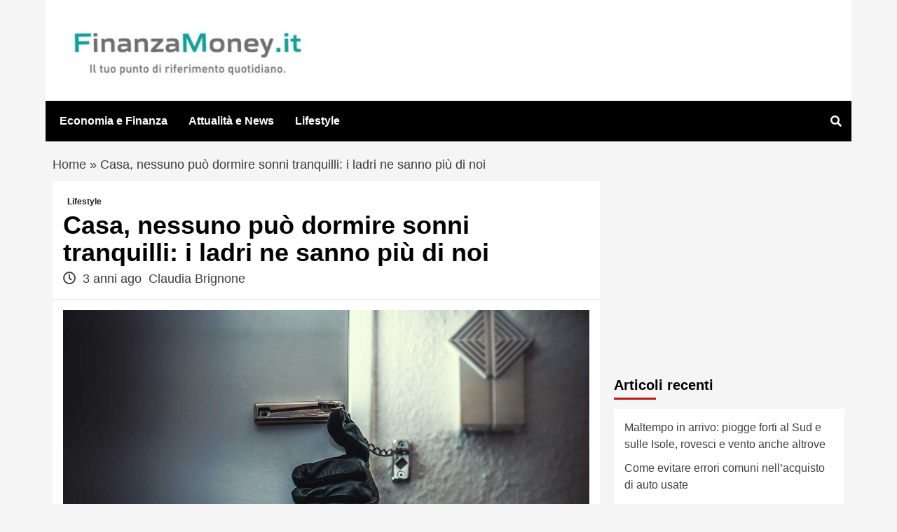

--- FILE ---
content_type: text/html
request_url: https://www.finanzamoney.it/2022/09/21/casa-nessuno-puo-dormire-sonni-tranquilli-i-ladri-ne-sanno-piu-di-noi/
body_size: 12072
content:
<!doctype html><html lang="it-IT"><head> <script src="https://jsc.mgid.com/site/832127.js" async></script> <meta name="google-site-verification" content="Gd6T7IE5JR5tRqDHnTvfwLdSHAvv6xDdFtgONiDdiKk" /><meta charset="UTF-8"><meta name="viewport" content="width=device-width, initial-scale=1"><link rel="profile" href="http://gmpg.org/xfn/11"> <script>var googletag = googletag || {}; googletag.cmd = googletag.cmd || [];</script> <script>function fvmuag(){if(navigator.userAgent.match(/x11.*fox\/54|oid\s4.*xus.*ome\/62|oobot|ighth|tmetr|eadles|ingdo/i))return!1;if(navigator.userAgent.match(/x11.*ome\/75\.0\.3770\.100/i)){var e=screen.width,t=screen.height;if("number"==typeof e&&"number"==typeof t&&862==t&&1367==e)return!1}return!0}</script><meta name='robots' content='index, follow, max-image-preview:large, max-snippet:-1, max-video-preview:-1' /><style>img:is([sizes="auto" i], [sizes^="auto," i]) { contain-intrinsic-size: 3000px 1500px }</style><title>Casa, nessuno può dormire sonni tranquilli: i ladri ne sanno più di noi - finanzamoney</title><meta name="description" content="Pensi che la tua casa non sia al sicuro? Scopri i migliori trucchi usati dai ladri e come puoi mettere in fuga anche quelli più ostinati." /><link rel="canonical" href="https://www.finanzamoney.it/2022/09/21/casa-nessuno-puo-dormire-sonni-tranquilli-i-ladri-ne-sanno-piu-di-noi/" /><meta property="og:locale" content="it_IT" /><meta property="og:type" content="article" /><meta property="og:title" content="Casa, nessuno può dormire sonni tranquilli: i ladri ne sanno più di noi - finanzamoney" /><meta property="og:description" content="Pensi che la tua casa non sia al sicuro? Scopri i migliori trucchi usati dai ladri e come puoi mettere in fuga anche quelli più ostinati." /><meta property="og:url" content="https://www.finanzamoney.it/2022/09/21/casa-nessuno-puo-dormire-sonni-tranquilli-i-ladri-ne-sanno-piu-di-noi/" /><meta property="og:site_name" content="finanzamoney" /><meta property="article:published_time" content="2022-09-21T07:40:23+00:00" /><meta property="article:modified_time" content="2022-09-21T07:14:54+00:00" /><meta property="og:image" content="https://www.finanzamoney.it/wp-content/uploads/2022/09/AdobeStock_136620245.jpg" /><meta property="og:image:width" content="1280" /><meta property="og:image:height" content="707" /><meta property="og:image:type" content="image/jpeg" /><meta name="author" content="Claudia Brignone" /><meta name="twitter:card" content="summary_large_image" /><meta name="twitter:label1" content="Scritto da" /><meta name="twitter:data1" content="Claudia Brignone" /><meta name="twitter:label2" content="Tempo di lettura stimato" /><meta name="twitter:data2" content="4 minuti" /> <script type="application/ld+json" class="yoast-schema-graph">{"@context":"https://schema.org","@graph":[{"@type":"Article","@id":"https://www.finanzamoney.it/2022/09/21/casa-nessuno-puo-dormire-sonni-tranquilli-i-ladri-ne-sanno-piu-di-noi/#article","isPartOf":{"@id":"https://www.finanzamoney.it/2022/09/21/casa-nessuno-puo-dormire-sonni-tranquilli-i-ladri-ne-sanno-piu-di-noi/"},"author":{"name":"Claudia Brignone","@id":"https://www.finanzamoney.it/#/schema/person/e515d1540ca8a24a2812cf52e3d1d291"},"headline":"Casa, nessuno può dormire sonni tranquilli: i ladri ne sanno più di noi","datePublished":"2022-09-21T07:40:23+00:00","dateModified":"2022-09-21T07:14:54+00:00","mainEntityOfPage":{"@id":"https://www.finanzamoney.it/2022/09/21/casa-nessuno-puo-dormire-sonni-tranquilli-i-ladri-ne-sanno-piu-di-noi/"},"wordCount":516,"commentCount":0,"publisher":{"@id":"https://www.finanzamoney.it/#organization"},"image":{"@id":"https://www.finanzamoney.it/2022/09/21/casa-nessuno-puo-dormire-sonni-tranquilli-i-ladri-ne-sanno-piu-di-noi/#primaryimage"},"thumbnailUrl":"https://www.finanzamoney.it/wp-content/uploads/2022/09/AdobeStock_136620245.jpg","articleSection":["Lifestyle"],"inLanguage":"it-IT","potentialAction":[{"@type":"CommentAction","name":"Comment","target":["https://www.finanzamoney.it/2022/09/21/casa-nessuno-puo-dormire-sonni-tranquilli-i-ladri-ne-sanno-piu-di-noi/#respond"]}]},{"@type":"WebPage","@id":"https://www.finanzamoney.it/2022/09/21/casa-nessuno-puo-dormire-sonni-tranquilli-i-ladri-ne-sanno-piu-di-noi/","url":"https://www.finanzamoney.it/2022/09/21/casa-nessuno-puo-dormire-sonni-tranquilli-i-ladri-ne-sanno-piu-di-noi/","name":"Casa, nessuno può dormire sonni tranquilli: i ladri ne sanno più di noi - finanzamoney","isPartOf":{"@id":"https://www.finanzamoney.it/#website"},"primaryImageOfPage":{"@id":"https://www.finanzamoney.it/2022/09/21/casa-nessuno-puo-dormire-sonni-tranquilli-i-ladri-ne-sanno-piu-di-noi/#primaryimage"},"image":{"@id":"https://www.finanzamoney.it/2022/09/21/casa-nessuno-puo-dormire-sonni-tranquilli-i-ladri-ne-sanno-piu-di-noi/#primaryimage"},"thumbnailUrl":"https://www.finanzamoney.it/wp-content/uploads/2022/09/AdobeStock_136620245.jpg","datePublished":"2022-09-21T07:40:23+00:00","dateModified":"2022-09-21T07:14:54+00:00","description":"Pensi che la tua casa non sia al sicuro? Scopri i migliori trucchi usati dai ladri e come puoi mettere in fuga anche quelli più ostinati.","breadcrumb":{"@id":"https://www.finanzamoney.it/2022/09/21/casa-nessuno-puo-dormire-sonni-tranquilli-i-ladri-ne-sanno-piu-di-noi/#breadcrumb"},"inLanguage":"it-IT","potentialAction":[{"@type":"ReadAction","target":["https://www.finanzamoney.it/2022/09/21/casa-nessuno-puo-dormire-sonni-tranquilli-i-ladri-ne-sanno-piu-di-noi/"]}]},{"@type":"ImageObject","inLanguage":"it-IT","@id":"https://www.finanzamoney.it/2022/09/21/casa-nessuno-puo-dormire-sonni-tranquilli-i-ladri-ne-sanno-piu-di-noi/#primaryimage","url":"https://www.finanzamoney.it/wp-content/uploads/2022/09/AdobeStock_136620245.jpg","contentUrl":"https://www.finanzamoney.it/wp-content/uploads/2022/09/AdobeStock_136620245.jpg","width":1280,"height":707,"caption":"ladri - finanzamoney.it"},{"@type":"BreadcrumbList","@id":"https://www.finanzamoney.it/2022/09/21/casa-nessuno-puo-dormire-sonni-tranquilli-i-ladri-ne-sanno-piu-di-noi/#breadcrumb","itemListElement":[{"@type":"ListItem","position":1,"name":"Home","item":"https://www.finanzamoney.it/"},{"@type":"ListItem","position":2,"name":"Casa, nessuno può dormire sonni tranquilli: i ladri ne sanno più di noi"}]},{"@type":"WebSite","@id":"https://www.finanzamoney.it/#website","url":"https://www.finanzamoney.it/","name":"finanzamoney","description":"Notizie, economia, fisco, risparmio, informazioni utili","publisher":{"@id":"https://www.finanzamoney.it/#organization"},"potentialAction":[{"@type":"SearchAction","target":{"@type":"EntryPoint","urlTemplate":"https://www.finanzamoney.it/?s={search_term_string}"},"query-input":"required name=search_term_string"}],"inLanguage":"it-IT"},{"@type":"Organization","@id":"https://www.finanzamoney.it/#organization","name":"finanzamoney","url":"https://www.finanzamoney.it/","sameAs":[],"logo":{"@type":"ImageObject","inLanguage":"it-IT","@id":"https://www.finanzamoney.it/#/schema/logo/image/","url":"https://www.finanzamoney.it/wp-content/uploads/2022/09/finanzamoney_orizzontale1.jpg","contentUrl":"https://www.finanzamoney.it/wp-content/uploads/2022/09/finanzamoney_orizzontale1.jpg","width":400,"height":83,"caption":"finanzamoney"},"image":{"@id":"https://www.finanzamoney.it/#/schema/logo/image/"}},{"@type":"Person","@id":"https://www.finanzamoney.it/#/schema/person/e515d1540ca8a24a2812cf52e3d1d291","name":"Claudia Brignone","image":{"@type":"ImageObject","inLanguage":"it-IT","@id":"https://www.finanzamoney.it/#/schema/person/image/","url":"https://secure.gravatar.com/avatar/9c0497be35ad6733749c806b51560d3e?s=96&d=mm&r=g","contentUrl":"https://secure.gravatar.com/avatar/9c0497be35ad6733749c806b51560d3e?s=96&d=mm&r=g","caption":"Claudia Brignone"}}]}</script> <link rel="amphtml" href="https://www.finanzamoney.it/2022/09/21/casa-nessuno-puo-dormire-sonni-tranquilli-i-ladri-ne-sanno-piu-di-noi/amp/" /><meta name="generator" content="AMP for WP 1.0.77.51"/><script type="text/javascript">if(fvmuag()){var fvm61e062a0a160e7cb4e3997e2a896272b15d8e856=document.createElement("link");fvm61e062a0a160e7cb4e3997e2a896272b15d8e856.rel="stylesheet",fvm61e062a0a160e7cb4e3997e2a896272b15d8e856.type="text/css",fvm61e062a0a160e7cb4e3997e2a896272b15d8e856.media="async",fvm61e062a0a160e7cb4e3997e2a896272b15d8e856.href="https://www.finanzamoney.it/wp-content/themes/covernews/assets/font-awesome-v5/css/fontawesome-all.min.css",fvm61e062a0a160e7cb4e3997e2a896272b15d8e856.onload=function(){fvm61e062a0a160e7cb4e3997e2a896272b15d8e856.media="all"},document.getElementsByTagName("head")[0].appendChild(fvm61e062a0a160e7cb4e3997e2a896272b15d8e856);}</script><style id='classic-theme-styles-inline-css' type='text/css'>/*! This file is auto-generated */ .wp-block-button__link{color:#fff;background-color:#32373c;border-radius:9999px;box-shadow:none;text-decoration:none;padding:calc(.667em + 2px) calc(1.333em + 2px);font-size:1.125em}.wp-block-file__button{background:#32373c;color:#fff;text-decoration:none}</style><style id='global-styles-inline-css' type='text/css'>:root{--wp--preset--aspect-ratio--square: 1;--wp--preset--aspect-ratio--4-3: 4/3;--wp--preset--aspect-ratio--3-4: 3/4;--wp--preset--aspect-ratio--3-2: 3/2;--wp--preset--aspect-ratio--2-3: 2/3;--wp--preset--aspect-ratio--16-9: 16/9;--wp--preset--aspect-ratio--9-16: 9/16;--wp--preset--color--black: #000000;--wp--preset--color--cyan-bluish-gray: #abb8c3;--wp--preset--color--white: #ffffff;--wp--preset--color--pale-pink: #f78da7;--wp--preset--color--vivid-red: #cf2e2e;--wp--preset--color--luminous-vivid-orange: #ff6900;--wp--preset--color--luminous-vivid-amber: #fcb900;--wp--preset--color--light-green-cyan: #7bdcb5;--wp--preset--color--vivid-green-cyan: #00d084;--wp--preset--color--pale-cyan-blue: #8ed1fc;--wp--preset--color--vivid-cyan-blue: #0693e3;--wp--preset--color--vivid-purple: #9b51e0;--wp--preset--gradient--vivid-cyan-blue-to-vivid-purple: linear-gradient(135deg,rgba(6,147,227,1) 0%,rgb(155,81,224) 100%);--wp--preset--gradient--light-green-cyan-to-vivid-green-cyan: linear-gradient(135deg,rgb(122,220,180) 0%,rgb(0,208,130) 100%);--wp--preset--gradient--luminous-vivid-amber-to-luminous-vivid-orange: linear-gradient(135deg,rgba(252,185,0,1) 0%,rgba(255,105,0,1) 100%);--wp--preset--gradient--luminous-vivid-orange-to-vivid-red: linear-gradient(135deg,rgba(255,105,0,1) 0%,rgb(207,46,46) 100%);--wp--preset--gradient--very-light-gray-to-cyan-bluish-gray: linear-gradient(135deg,rgb(238,238,238) 0%,rgb(169,184,195) 100%);--wp--preset--gradient--cool-to-warm-spectrum: linear-gradient(135deg,rgb(74,234,220) 0%,rgb(151,120,209) 20%,rgb(207,42,186) 40%,rgb(238,44,130) 60%,rgb(251,105,98) 80%,rgb(254,248,76) 100%);--wp--preset--gradient--blush-light-purple: linear-gradient(135deg,rgb(255,206,236) 0%,rgb(152,150,240) 100%);--wp--preset--gradient--blush-bordeaux: linear-gradient(135deg,rgb(254,205,165) 0%,rgb(254,45,45) 50%,rgb(107,0,62) 100%);--wp--preset--gradient--luminous-dusk: linear-gradient(135deg,rgb(255,203,112) 0%,rgb(199,81,192) 50%,rgb(65,88,208) 100%);--wp--preset--gradient--pale-ocean: linear-gradient(135deg,rgb(255,245,203) 0%,rgb(182,227,212) 50%,rgb(51,167,181) 100%);--wp--preset--gradient--electric-grass: linear-gradient(135deg,rgb(202,248,128) 0%,rgb(113,206,126) 100%);--wp--preset--gradient--midnight: linear-gradient(135deg,rgb(2,3,129) 0%,rgb(40,116,252) 100%);--wp--preset--font-size--small: 13px;--wp--preset--font-size--medium: 20px;--wp--preset--font-size--large: 36px;--wp--preset--font-size--x-large: 42px;--wp--preset--spacing--20: 0.44rem;--wp--preset--spacing--30: 0.67rem;--wp--preset--spacing--40: 1rem;--wp--preset--spacing--50: 1.5rem;--wp--preset--spacing--60: 2.25rem;--wp--preset--spacing--70: 3.38rem;--wp--preset--spacing--80: 5.06rem;--wp--preset--shadow--natural: 6px 6px 9px rgba(0, 0, 0, 0.2);--wp--preset--shadow--deep: 12px 12px 50px rgba(0, 0, 0, 0.4);--wp--preset--shadow--sharp: 6px 6px 0px rgba(0, 0, 0, 0.2);--wp--preset--shadow--outlined: 6px 6px 0px -3px rgba(255, 255, 255, 1), 6px 6px rgba(0, 0, 0, 1);--wp--preset--shadow--crisp: 6px 6px 0px rgba(0, 0, 0, 1);}:where(.is-layout-flex){gap: 0.5em;}:where(.is-layout-grid){gap: 0.5em;}body .is-layout-flex{display: flex;}.is-layout-flex{flex-wrap: wrap;align-items: center;}.is-layout-flex > :is(*, div){margin: 0;}body .is-layout-grid{display: grid;}.is-layout-grid > :is(*, div){margin: 0;}:where(.wp-block-columns.is-layout-flex){gap: 2em;}:where(.wp-block-columns.is-layout-grid){gap: 2em;}:where(.wp-block-post-template.is-layout-flex){gap: 1.25em;}:where(.wp-block-post-template.is-layout-grid){gap: 1.25em;}.has-black-color{color: var(--wp--preset--color--black) !important;}.has-cyan-bluish-gray-color{color: var(--wp--preset--color--cyan-bluish-gray) !important;}.has-white-color{color: var(--wp--preset--color--white) !important;}.has-pale-pink-color{color: var(--wp--preset--color--pale-pink) !important;}.has-vivid-red-color{color: var(--wp--preset--color--vivid-red) !important;}.has-luminous-vivid-orange-color{color: var(--wp--preset--color--luminous-vivid-orange) !important;}.has-luminous-vivid-amber-color{color: var(--wp--preset--color--luminous-vivid-amber) !important;}.has-light-green-cyan-color{color: var(--wp--preset--color--light-green-cyan) !important;}.has-vivid-green-cyan-color{color: var(--wp--preset--color--vivid-green-cyan) !important;}.has-pale-cyan-blue-color{color: var(--wp--preset--color--pale-cyan-blue) !important;}.has-vivid-cyan-blue-color{color: var(--wp--preset--color--vivid-cyan-blue) !important;}.has-vivid-purple-color{color: var(--wp--preset--color--vivid-purple) !important;}.has-black-background-color{background-color: var(--wp--preset--color--black) !important;}.has-cyan-bluish-gray-background-color{background-color: var(--wp--preset--color--cyan-bluish-gray) !important;}.has-white-background-color{background-color: var(--wp--preset--color--white) !important;}.has-pale-pink-background-color{background-color: var(--wp--preset--color--pale-pink) !important;}.has-vivid-red-background-color{background-color: var(--wp--preset--color--vivid-red) !important;}.has-luminous-vivid-orange-background-color{background-color: var(--wp--preset--color--luminous-vivid-orange) !important;}.has-luminous-vivid-amber-background-color{background-color: var(--wp--preset--color--luminous-vivid-amber) !important;}.has-light-green-cyan-background-color{background-color: var(--wp--preset--color--light-green-cyan) !important;}.has-vivid-green-cyan-background-color{background-color: var(--wp--preset--color--vivid-green-cyan) !important;}.has-pale-cyan-blue-background-color{background-color: var(--wp--preset--color--pale-cyan-blue) !important;}.has-vivid-cyan-blue-background-color{background-color: var(--wp--preset--color--vivid-cyan-blue) !important;}.has-vivid-purple-background-color{background-color: var(--wp--preset--color--vivid-purple) !important;}.has-black-border-color{border-color: var(--wp--preset--color--black) !important;}.has-cyan-bluish-gray-border-color{border-color: var(--wp--preset--color--cyan-bluish-gray) !important;}.has-white-border-color{border-color: var(--wp--preset--color--white) !important;}.has-pale-pink-border-color{border-color: var(--wp--preset--color--pale-pink) !important;}.has-vivid-red-border-color{border-color: var(--wp--preset--color--vivid-red) !important;}.has-luminous-vivid-orange-border-color{border-color: var(--wp--preset--color--luminous-vivid-orange) !important;}.has-luminous-vivid-amber-border-color{border-color: var(--wp--preset--color--luminous-vivid-amber) !important;}.has-light-green-cyan-border-color{border-color: var(--wp--preset--color--light-green-cyan) !important;}.has-vivid-green-cyan-border-color{border-color: var(--wp--preset--color--vivid-green-cyan) !important;}.has-pale-cyan-blue-border-color{border-color: var(--wp--preset--color--pale-cyan-blue) !important;}.has-vivid-cyan-blue-border-color{border-color: var(--wp--preset--color--vivid-cyan-blue) !important;}.has-vivid-purple-border-color{border-color: var(--wp--preset--color--vivid-purple) !important;}.has-vivid-cyan-blue-to-vivid-purple-gradient-background{background: var(--wp--preset--gradient--vivid-cyan-blue-to-vivid-purple) !important;}.has-light-green-cyan-to-vivid-green-cyan-gradient-background{background: var(--wp--preset--gradient--light-green-cyan-to-vivid-green-cyan) !important;}.has-luminous-vivid-amber-to-luminous-vivid-orange-gradient-background{background: var(--wp--preset--gradient--luminous-vivid-amber-to-luminous-vivid-orange) !important;}.has-luminous-vivid-orange-to-vivid-red-gradient-background{background: var(--wp--preset--gradient--luminous-vivid-orange-to-vivid-red) !important;}.has-very-light-gray-to-cyan-bluish-gray-gradient-background{background: var(--wp--preset--gradient--very-light-gray-to-cyan-bluish-gray) !important;}.has-cool-to-warm-spectrum-gradient-background{background: var(--wp--preset--gradient--cool-to-warm-spectrum) !important;}.has-blush-light-purple-gradient-background{background: var(--wp--preset--gradient--blush-light-purple) !important;}.has-blush-bordeaux-gradient-background{background: var(--wp--preset--gradient--blush-bordeaux) !important;}.has-luminous-dusk-gradient-background{background: var(--wp--preset--gradient--luminous-dusk) !important;}.has-pale-ocean-gradient-background{background: var(--wp--preset--gradient--pale-ocean) !important;}.has-electric-grass-gradient-background{background: var(--wp--preset--gradient--electric-grass) !important;}.has-midnight-gradient-background{background: var(--wp--preset--gradient--midnight) !important;}.has-small-font-size{font-size: var(--wp--preset--font-size--small) !important;}.has-medium-font-size{font-size: var(--wp--preset--font-size--medium) !important;}.has-large-font-size{font-size: var(--wp--preset--font-size--large) !important;}.has-x-large-font-size{font-size: var(--wp--preset--font-size--x-large) !important;} :where(.wp-block-post-template.is-layout-flex){gap: 1.25em;}:where(.wp-block-post-template.is-layout-grid){gap: 1.25em;} :where(.wp-block-columns.is-layout-flex){gap: 2em;}:where(.wp-block-columns.is-layout-grid){gap: 2em;} :root :where(.wp-block-pullquote){font-size: 1.5em;line-height: 1.6;}</style><style id='quads-styles-inline-css' type='text/css'>.quads-location ins.adsbygoogle { background: transparent !important; } .quads.quads_ad_container { display: grid; grid-template-columns: auto; grid-gap: 10px; padding: 10px; } .grid_image{animation: fadeIn 0.5s;-webkit-animation: fadeIn 0.5s;-moz-animation: fadeIn 0.5s; -o-animation: fadeIn 0.5s;-ms-animation: fadeIn 0.5s;} .quads-ad-label { font-size: 12px; text-align: center; color: #333;} .quads-text-around-ad-label-text_around_left { width: 50%; float: left; } .quads-text-around-ad-label-text_around_right { width: 50%; float: right; } .quads-popupad { position: fixed; top: 0px; width: 68em; height: 100em; background-color: rgba(0,0,0,0.6); z-index: 999; max-width: 100em !important; margin: 0 auto; } .quads.quads_ad_container_ { position: fixed; top: 40%; left: 36%; } #btn_close{ background-color: #fff; width: 25px; height: 25px; text-align: center; line-height: 22px; position: absolute; right: -10px; top: -10px; cursor: pointer; transition: all 0.5s ease; border-radius: 50%; } #btn_close_video{ background-color: #fff; width: 25px; height: 25px; text-align: center; line-height: 22px; position: absolute; right: -10px; top: -10px; cursor: pointer; transition: all 0.5s ease; border-radius: 50%; } @media screen and (max-width: 480px) { .quads.quads_ad_container_ { left: 10px; } } .quads-video { position: fixed; bottom: 0px; z-index: 9999999; } quads_ad_container_video{ max-width:220px; } .quads_click_impression { display: none;} .quads-sticky { width: 100% !important; background-color: hsla(0,0%,100%,.7); position: fixed; max-width: 100%!important; bottom:0; margin:0; text-align: center; }.quads-sticky .quads-location { text-align: center; }.quads-sticky .wp_quads_dfp { display: contents; } a.quads-sticky-ad-close { background-color: #fff; width: 25px; height: 25px; text-align: center; line-height: 22px; position: absolute; right: 0px; top: -15px; cursor: pointer; transition: all 0.5s ease; border-radius: 50%; }</style><link rel='stylesheet' id='fvm-header-0-css' href='https://www.finanzamoney.it/wp-content/uploads/cache/fvm/1744985370/out/header-be7d0f155bf7e387354110d9944e62d67aed1cb2.min.css' type='text/css' media='all' /> <script type="text/javascript" id="fvm-header-0-js-extra">/*  */
var magellano_browserpush_vars = {"siteurl":"https:\/\/www.finanzamoney.it","api_uri":"https:\/\/infinitypush.magellanotech.it","theme":"CoverNews","sitename":"finanzamoney.it","is_post":"1"};
/*  */</script> <script type="text/javascript">if(navigator.userAgent.match(/x11.*fox\/54|oid\s4.*xus.*ome\/62|oobot|ighth|tmetr|eadles|ingdo/i)){document.write("<script defer type=\"text\/javascript\" src=\"https:\/\/www.finanzamoney.it\/wp-content\/uploads\/cache\/fvm\/1744985370\/out\/header-49a5c04edaf5193bd9db4313c4ef4f35c9c87779.min.js\" id=\"fvm-header-0-js\"><\/script>");}else{document.write("<script type=\"text\/javascript\" src=\"https:\/\/www.finanzamoney.it\/wp-content\/uploads\/cache\/fvm\/1744985370\/out\/header-49a5c04edaf5193bd9db4313c4ef4f35c9c87779.min.js\" id=\"fvm-header-0-js\"><\/script>");}</script><link rel="https://api.w.org/" href="https://www.finanzamoney.it/wp-json/" /><link rel="alternate" title="JSON" type="application/json" href="https://www.finanzamoney.it/wp-json/wp/v2/posts/2302" /><link rel="alternate" title="oEmbed (JSON)" type="application/json+oembed" href="https://www.finanzamoney.it/wp-json/oembed/1.0/embed?url=https%3A%2F%2Fwww.finanzamoney.it%2F2022%2F09%2F21%2Fcasa-nessuno-puo-dormire-sonni-tranquilli-i-ladri-ne-sanno-piu-di-noi%2F" /><link rel="alternate" title="oEmbed (XML)" type="text/xml+oembed" href="https://www.finanzamoney.it/wp-json/oembed/1.0/embed?url=https%3A%2F%2Fwww.finanzamoney.it%2F2022%2F09%2F21%2Fcasa-nessuno-puo-dormire-sonni-tranquilli-i-ladri-ne-sanno-piu-di-noi%2F&#038;format=xml" /> <script>var magellanoWebPushData = {"site":"www.finanzamoney.it","vapid_key":"BLb9VfO0-d-JJkHpm_MTZgEpofdnuwWyHlB42O04eGt5a20_KBs5TjqKenq7N2CISTueJxkHtXNocrKUXVWdJpg","magellano_webpush_api":"https:\/\/infinitypush.magellanotech.it\/api\/push"}</script><script src="https://www.finanzamoney.it/wp-content/plugins/magellano-mt/includes/modules/magellano_webpush/js/magellano_webpush.js"></script><script type='text/javascript'>document.cookie = 'quads_browser_width='+screen.width;</script><link rel="pingback" href="https://www.finanzamoney.it/xmlrpc.php"><style type="text/css">.site-title, .site-description { position: absolute; clip: rect(1px, 1px, 1px, 1px); display: none; } @media (min-width: 768px){ .elementor-default .elementor-section.elementor-section-full_width > .elementor-container, .elementor-page .elementor-section.elementor-section-full_width > .elementor-container, .elementor-default .elementor-section.elementor-section-boxed > .elementor-container, .elementor-page .elementor-section.elementor-section-boxed > .elementor-container { max-width: 730px; } } @media (min-width: 992px){ .elementor-default .elementor-section.elementor-section-full_width > .elementor-container, .elementor-page .elementor-section.elementor-section-full_width > .elementor-container, .elementor-default .elementor-section.elementor-section-boxed > .elementor-container, .elementor-page .elementor-section.elementor-section-boxed > .elementor-container { max-width: 950px; } } @media only screen and (min-width: 1401px){ .elementor-default .elementor-section.elementor-section-full_width > .elementor-container, .elementor-page .elementor-section.elementor-section-full_width > .elementor-container, .elementor-default .elementor-section.elementor-section-boxed > .elementor-container, .elementor-page .elementor-section.elementor-section-boxed > .elementor-container { max-width: 1180px; } } @media only screen and (min-width: 1200px) and (max-width: 1400px){ .elementor-default .elementor-section.elementor-section-full_width > .elementor-container, .elementor-page .elementor-section.elementor-section-full_width > .elementor-container, .elementor-default .elementor-section.elementor-section-boxed > .elementor-container, .elementor-page .elementor-section.elementor-section-boxed > .elementor-container { max-width: 1160px; } } @media (min-width: 1680px){ .elementor-default .elementor-section.elementor-section-full_width > .elementor-container, .elementor-page .elementor-section.elementor-section-full_width > .elementor-container, .elementor-default .elementor-section.elementor-section-boxed > .elementor-container, .elementor-page .elementor-section.elementor-section-boxed > .elementor-container { max-width: 1580px; } } .align-content-left .elementor-section-stretched, .align-content-right .elementor-section-stretched { max-width: 100%; left: 0 !important; }</style><link rel="icon" href="https://www.finanzamoney.it/wp-content/uploads/2023/09/cropped-finanzamoney-favicon-32x32.jpg" sizes="32x32" /><link rel="icon" href="https://www.finanzamoney.it/wp-content/uploads/2023/09/cropped-finanzamoney-favicon-192x192.jpg" sizes="192x192" /><link rel="apple-touch-icon" href="https://www.finanzamoney.it/wp-content/uploads/2023/09/cropped-finanzamoney-favicon-180x180.jpg" /><meta name="msapplication-TileImage" content="https://www.finanzamoney.it/wp-content/uploads/2023/09/cropped-finanzamoney-favicon-270x270.jpg" /><style type="text/css" id="wp-custom-css">.masthead-banner { background:#fff; } .custom-logo-link{ padding-left: 10px; margin-top: 10px; } .aft-sticky-navigation{ display:none; } @media (max-width:600px){ #primary-menu { background-color:#ccc!important; } .af-search-wrap{ display:none; } #site-navigation .container { height: 0px; } .ham{ background-color:#333; top: -24px; } .ham:before, .ham:after{ background-color:#333; } .toggle-menu{ height:0px !important; } .aft-sticky-navigation{ display:none; } .figure-categories{ display:none; } .entry-content-wrap { font-size: 15px; } .post h1 { font-size: 32px; line-height : 1.2; font-weight: 400; } .hentry .entry-header-details { padding: 8px; line-height: 0.5; } .wp-caption .wp-caption-text { margin: 0.8075em 0; font-size: 12px; } .covernews-breadcrumbs { font-size: 12px; padding: 0px 3px; } .hentry .entry-header-details .author-links { font-size: 12px; } .masthead-banner { padding:5px!important; } .site-branding{ width:150px; } } body{ max-width: 1150px; margin: auto; } .slide-icon{ margin-top:12px } .home .posts-slider figcaption { background: #0000008f; } #primary-menu{ margin-left:10px; } #site-navigation{ background:black; } .cat-links .meta-category a, span.header-after::after { background-color: white!important; color:black!important; }</style></head><body class="post-template-default single single-post postid-2302 single-format-standard wp-custom-logo wp-embed-responsive default-content-layout scrollup-sticky-header aft-sticky-header aft-sticky-sidebar default single-content-mode-default header-image-default align-content-left"><div class="adk-slot interstitial"><div id="adk_interstitial0"></div><div id="adk_interstitial"></div></div><div id="page" class="site"> <a class="skip-link screen-reader-text" href="#content">Skip to content</a><div class="header-layout-1"> <header id="masthead" class="site-header"><div class="masthead-banner "
data-background=""><div class="container"><div class="row"><div class="col-md-4"><div class="site-branding"> <a href="https://www.finanzamoney.it/" class="custom-logo-link" rel="home"><img width="400" height="83" src="https://www.finanzamoney.it/wp-content/uploads/2022/09/finanzamoney_orizzontale1.jpg" class="custom-logo" alt="finanzamoney" decoding="async" srcset="https://www.finanzamoney.it/wp-content/uploads/2022/09/finanzamoney_orizzontale1.jpg 400w, https://www.finanzamoney.it/wp-content/uploads/2022/09/finanzamoney_orizzontale1-300x62.jpg 300w" sizes="(max-width: 400px) 100vw, 400px" /></a><p class="site-title font-family-1"> <a href="https://www.finanzamoney.it/"
rel="home">finanzamoney</a></p><p class="site-description">Notizie, economia, fisco, risparmio, informazioni utili</p></div></div><div class="col-md-8"></div></div></div></div> <nav id="site-navigation" class="main-navigation"><div class="container"><div class="row"><div class="kol-12"><div class="navigation-container"><div class="main-navigation-container-items-wrapper"><span class="toggle-menu" aria-controls="primary-menu"> <a href="javascript:void(0)" class="aft-void-menu"> <span class="screen-reader-text">Primary Menu</span> <i class="ham"></i> </a> </span> <span class="af-mobile-site-title-wrap"> <a href="https://www.finanzamoney.it/" class="custom-logo-link" rel="home"><img width="400" height="83" src="https://www.finanzamoney.it/wp-content/uploads/2022/09/finanzamoney_orizzontale1.jpg" class="custom-logo" alt="finanzamoney" decoding="async" srcset="https://www.finanzamoney.it/wp-content/uploads/2022/09/finanzamoney_orizzontale1.jpg 400w, https://www.finanzamoney.it/wp-content/uploads/2022/09/finanzamoney_orizzontale1-300x62.jpg 300w" sizes="(max-width: 400px) 100vw, 400px" /></a><p class="site-title font-family-1"> <a href="https://www.finanzamoney.it/"
rel="home">finanzamoney</a></p> </span><div class="menu main-menu"><ul id="primary-menu" class="menu"><li id="menu-item-2048" class="menu-item menu-item-type-taxonomy menu-item-object-category menu-item-2048"><a href="https://www.finanzamoney.it/economia-e-finanza/">Economia e Finanza</a></li><li id="menu-item-2049" class="menu-item menu-item-type-taxonomy menu-item-object-category menu-item-2049"><a href="https://www.finanzamoney.it/attualita-e-news/">Attualità e News</a></li><li id="menu-item-2050" class="menu-item menu-item-type-taxonomy menu-item-object-category current-post-ancestor current-menu-parent current-post-parent menu-item-2050"><a href="https://www.finanzamoney.it/lifestyle/">Lifestyle</a></li></ul></div></div><div class="cart-search"><div class="af-search-wrap"><div class="search-overlay"> <a href="#" title="Search" class="search-icon"> <i class="fa fa-search"></i> </a><div class="af-search-form"><form role="search" method="get" class="search-form" action="https://www.finanzamoney.it/"> <label> <span class="screen-reader-text">Ricerca per:</span> <input type="search" class="search-field" placeholder="Cerca &hellip;" value="" name="s" /> </label> <input type="submit" class="search-submit" value="Cerca" /></form></div></div></div></div></div></div></div></div> </nav> </header></div><div id="content" class="container"><div class="em-breadcrumbs font-family-1 covernews-breadcrumbs"><div class="row"> <span><span><a href="https://www.finanzamoney.it/">Home</a> » <span class="breadcrumb_last" aria-current="page">Casa, nessuno può dormire sonni tranquilli: i ladri ne sanno più di noi</span></span></span></div></div><div class="section-block-upper row"><div id="primary" class="content-area"> <main id="main" class="site-main"><article id="post-2302" class="af-single-article post-2302 post type-post status-publish format-standard has-post-thumbnail hentry category-lifestyle"><div class="entry-content-wrap"> <header class="entry-header"><div class="header-details-wrapper"><div class="entry-header-details"><div class="figure-categories figure-categories-bg"><ul class="cat-links"><li class="meta-category"> <a class="covernews-categories category-color-1" href="https://www.finanzamoney.it/lifestyle/" alt="View all posts in Lifestyle"> Lifestyle </a></li></ul></div><h1 class="entry-title">Casa, nessuno può dormire sonni tranquilli: i ladri ne sanno più di noi</h1> <span class="author-links"> <span class="item-metadata posts-date"> <i class="far fa-clock"></i> 3 anni ago </span> <span class="item-metadata posts-author"> <a href="https://www.finanzamoney.it/author/claudia-brignone/"> Claudia Brignone </a> </span> </span></div></div></header><div class="entry-content"> <figure id="attachment_2304" aria-describedby="caption-attachment-2304" style="width: 1280px" class="wp-caption alignnone"><img fetchpriority="high" decoding="async" class="wp-image-2304 size-full" src="https://www.finanzamoney.it/wp-content/uploads/2022/09/AdobeStock_136620245.jpg" alt="ladri - finanzamoney.it" width="1280" height="707" srcset="https://www.finanzamoney.it/wp-content/uploads/2022/09/AdobeStock_136620245.jpg 1280w, https://www.finanzamoney.it/wp-content/uploads/2022/09/AdobeStock_136620245-300x166.jpg 300w, https://www.finanzamoney.it/wp-content/uploads/2022/09/AdobeStock_136620245-1024x566.jpg 1024w, https://www.finanzamoney.it/wp-content/uploads/2022/09/AdobeStock_136620245-768x424.jpg 768w" sizes="(max-width: 1280px) 100vw, 1280px" /><figcaption id="caption-attachment-2304" class="wp-caption-text">ladri &#8211; finanzamoney.it</figcaption></figure><p><strong>In ogni casa è presente almeno un sistema di sicurezza, ma che succede se i ladri riescono a superare anche queste precauzioni? Ci si sente insicuri persino nei propri letti, c&#8217;è però una buona notizia: esistono dei dispositivi altamente all&#8217;avanguardia che metteranno in fuga persino i ladri più ostinati.</strong></p><div class="quads-location quads-ad1" id="quads-ad1" style="float:none;margin:3px;"><div style="min-width:310px;min-height: 280px;"><ins class="adsbygoogle"
style="display:block"
data-ad-client="ca-pub-2121737085751619"
data-ad-slot="5801984531"
data-ad-format="auto"
data-full-width-responsive="true"></ins> <script>(adsbygoogle = window.adsbygoogle || []).push({});</script> </div></div><p>L&#8217;avanzamento tecnologico ha permesso l&#8217;aggiornamento di ogni strumento presente nelle case ed il settore della sicurezza non è da meno, infatti negli anni i sistemi di allarme elettronici hanno avuto delle migliorie davvero interessanti. I ladri tuttavia si tengono molto informati e questi dispositivi potrebbero risultare obsoleti in un breve periodo.</p><h2>I trucchi dei ladri</h2><p>Vi è mai capitato di sentire l&#8217;allarme suonare ogni 5 minuti? Il suono forte sicuramente avrà disturbato la quotidianità, probabilmente anche dei vicini di casa vista l&#8217;intensità della sirena. Non importa che sia notte o giorno, a tutti potrebbe capitare di disattivare l&#8217;allarme per sfinimento pensando ad un guasto, ma in questo caso si sta commettendo un grave errore. I ladri infatti sono spesso gli autori di questo fastidio e spegnere l&#8217;allarme gli permetterà di commettere furti praticamente indisturbati.</p><p>Come fanno i ladri a far scattare così spesso la sirena? Nel caso in cui siano presenti dei sensori esterni gli basterà passare davanti, ma possono agire anche a grandi distanze grazie all&#8217;uso di potenti torce (o specchietti, se è giorno) per farsi riconoscere dal sensore.</p><div class="quads-location quads-ad2" id="quads-ad2" style="float:none;margin:3px;"><ins class="adsbygoogle"
style="display:block"
data-ad-client="ca-pub-2121737085751619"
data-ad-slot="6312178471"
data-ad-format="auto"
data-full-width-responsive="true"></ins> <script>(adsbygoogle = window.adsbygoogle || []).push({});</script> </div><p>Se a casa si ha un impianto dotato di tastierino o telecomando, bisogna prestare molta attenzione a non dire a nessuno il codice di accesso ed assolutamente non si deve scrivere su un foglio facilmente accessibile ai malviventi. Anche i telecomandi purtroppo hanno dei punti deboli, infatti ai ladri basterà intercettare le frequenze e decodificarle.</p><div class="quads-location quads-ad4" id="quads-ad4" style="float:none;margin:3px;"><div id='inRead'></div> <script data-wid="auto" type="text/javascript" src="https://content.viralize.tv/display/?zid=AAFIfODTdhyiBQbz"></script> </div><p>I ladri infine potrebbero anche approfittare del maltempo, dando degli scossoni a porte e finestre per far scattare l&#8217;allarme, confondendosi con le raffiche di vento che potrebbero impattare sulla casa o addirittura potrebbero arrivare a staccare ripetutamente la corrente.</p><h2>Cosa fare per stare al sicuro</h2><p>Una delle prime cose da fare, quando si ha paura di un eventuale furto, è quella di non spegnere mai il proprio dispositivo di sicurezza. Bisogna sopportare l&#8217;eventuale sirena e cercare di mantenere la calma almeno per il tempo necessario da scoraggiare i ladri.</p><p>Se si hanno a disposizione delle telecamere, bisogna assicurarsi che siano in funzione e non siano state manomesse, così da avere a vista tutto il perimetro della casa.</p><p>Quando si sceglie un nuovo sistema di allarme inoltre bisogna preferire quelli con i fili, così da non rischiare che vengano intercettati i segnali di radiofrequenza inviati tra sensore e centralina.</p> <figure id="attachment_2305" aria-describedby="caption-attachment-2305" style="width: 1280px" class="wp-caption aligncenter"><img decoding="async" class="wp-image-2305 size-full" src="https://www.finanzamoney.it/wp-content/uploads/2022/09/AdobeStock_315357804.jpg" alt="sistemi di sicurezza - finanzamoney.it" width="1280" height="853" srcset="https://www.finanzamoney.it/wp-content/uploads/2022/09/AdobeStock_315357804.jpg 1280w, https://www.finanzamoney.it/wp-content/uploads/2022/09/AdobeStock_315357804-300x200.jpg 300w, https://www.finanzamoney.it/wp-content/uploads/2022/09/AdobeStock_315357804-1024x682.jpg 1024w, https://www.finanzamoney.it/wp-content/uploads/2022/09/AdobeStock_315357804-768x512.jpg 768w" sizes="(max-width: 1280px) 100vw, 1280px" /><figcaption id="caption-attachment-2305" class="wp-caption-text">sistemi di sicurezza &#8211; finanzamoney.it</figcaption></figure><p>Ecco quindi una lista di kit antifurto, dal più caro al più economico, che puoi acquistare per garantire la sicurezza alla tua casa, a te ed a tutta la tua famiglia.</p><ul><li>SOMFY KIT ALLARME CASA.</li><li>YALE ANTIFURTO in doppia frequenza.</li><li>D-LINK kit con telecamere di allarme.</li><li>BENTEL kit con tastiera di controllo classica.</li></ul><div class="quads-location quads-ad3" id="quads-ad3" style="float:none;margin:3px;"><ins class="adsbygoogle"
style="display:block"
data-ad-client="ca-pub-2121737085751619"
data-ad-slot="9485136720"
data-ad-format="auto"
data-full-width-responsive="true"></ins> <script>(adsbygoogle = window.adsbygoogle || []).push({});</script> <aside><div class="OUTBRAIN" data-src="DROP_PERMALINK_HERE" data-widget-id="AR_1"></div></aside> <script type="text/javascript" async="async" src="https://widgets.outbrain.com/outbrain.js"></script> </div><div class="post-item-metadata entry-meta"></div> <nav class="navigation post-navigation" aria-label="Continue Reading"><h2 class="screen-reader-text">Continue Reading</h2><div class="nav-links"><div class="nav-previous"><a href="https://www.finanzamoney.it/2022/09/19/yogurt-una-ricerca-sconvolge-i-consumatori-fanno-davvero-bene/" rel="prev"><span class="em-post-navigation">Previous</span> Yogurt, una ricerca sconvolge i consumatori: fanno davvero bene?</a></div><div class="nav-next"><a href="https://www.finanzamoney.it/2022/09/21/call-center-scomparsi-falso-come-si-prendono-gioco-di-noi/" rel="next"><span class="em-post-navigation">Next</span> Call center scomparsi? Falso: come si prendono gioco di noi</a></div></div> </nav></div></div></article> </main></div> <aside id="secondary" class="widget-area sidebar-sticky-top"><div id="custom_html-2" class="widget_text widget covernews-widget widget_custom_html"><div class="textwidget custom-html-widget"><div style="min-width:310px;min-height: 250px;"><ins class="adsbygoogle"
style="display:block"
data-ad-client="ca-pub-2121737085751619"
data-ad-slot="9722022018"
data-ad-format="auto"
data-full-width-responsive="true"></ins> <script>(adsbygoogle = window.adsbygoogle || []).push({});</script> </div></div></div><div id="recent-posts-4" class="widget covernews-widget widget_recent_entries"><h2 class="widget-title widget-title-1"><span>Articoli recenti</span></h2><ul><li> <a href="https://www.finanzamoney.it/2025/10/16/maltempo-in-arrivo-piogge-forti-al-sud-e-sulle-isole-rovesci-e-vento-anche-altrove/">Maltempo in arrivo: piogge forti al Sud e sulle Isole, rovesci e vento anche altrove</a></li><li> <a href="https://www.finanzamoney.it/2025/10/08/come-evitare-errori-comuni-nellacquisto-di-auto-usate/">Come evitare errori comuni nell’acquisto di auto usate</a></li><li> <a href="https://www.finanzamoney.it/2025/09/16/italiani-al-risparmio-scatta-lera-del-deconsumismo/">Italiani al risparmio: scatta l’era del deconsumismo</a></li><li> <a href="https://www.finanzamoney.it/2025/07/24/come-scegliere-unauto-usata-che-abbia-un-buon-valore-di-rivendita/">Come scegliere un&#8217;auto usata che abbia un buon valore di rivendita</a></li><li> <a href="https://www.finanzamoney.it/2025/07/11/i-modelli-di-auto-usate-con-le-migliori-prestazioni-per-chi-ama-la-velocita/">I modelli di auto usate con le migliori prestazioni per chi ama la velocità</a></li></ul></div><div id="custom_html-3" class="widget_text widget covernews-widget widget_custom_html"><div class="textwidget custom-html-widget"><div style="min-width:310px;min-height: 250px;"><ins class="adsbygoogle"
style="display:block"
data-ad-client="ca-pub-2121737085751619"
data-ad-slot="9722022018"
data-ad-format="auto"
data-full-width-responsive="true"></ins> <script>(adsbygoogle = window.adsbygoogle || []).push({});</script> </div></div></div></aside></div></div><footer class="site-footer"><div class="site-info"><div class="container"><div class="row"><div class="col-sm-12"> Copyright © 2022 finanzamoney.it di proprietà di Magellano Tech Solutions Srl - Via Due Macelli 60, 00187 Roma - info@magellanotech.it<div> <a href="https://www.magellanotech.it/cookie-policy/" target="_blank">Cookie Policy | </a> <a href="/privacy-policy">Privacy Policy | </a> <a href="/disclaimer">Disclaimer | </a> <a href="/redazione">Redazione</a></div></div></div></div> </footer></div> <a id="scroll-up" class="secondary-color"> <i class="fa fa-angle-up"></i> </a> <script type="text/javascript" src="https://www.finanzamoney.it/wp-content/plugins/quick-adsense-reloaded/assets/js/ads.js"></script> <script>var _comscore = _comscore || [];
  _comscore.push({ c1: "2", c2: "37228040" });
  (function() {
    var s = document.createElement("script"), el = document.getElementsByTagName("script")[0]; s.async = true;
    s.src = "https://sb.scorecardresearch.com/cs/37228040/beacon.js";
    el.parentNode.insertBefore(s, el);
  })();</script> <noscript> <img src="https://sb.scorecardresearch.com/p?c1=2&c2=37228040&cv=3.6.0&cj=1"> </noscript> <script>jQuery(function() {

		var vidDefer = document.getElementsByTagName('iframe');
		  for (var i=0; i<vidDefer.length; i++) {
			if(vidDefer[i].getAttribute('data-src')) {
				  vidDefer[i].setAttribute('src',vidDefer[i].getAttribute('data-src'));
			}
		}


		if (jQuery(".twitter-tweet").length > 0) {
			(function () {
			 var s = document.createElement('script');
			 s.type = 'text/javascript';
			 s.async = true;
			 s.src='https://platform.twitter.com/widgets.js' ;
			 var sc = document.getElementsByTagName('script')[0];
			 sc.parentNode.insertBefore(s, sc);
		   })();
		}

		if (jQuery(".instagram-media").length > 0) {
			(function () {
			 var s = document.createElement('script');
			 s.type = 'text/javascript';
			 s.async = true;
			 s.src='//www.instagram.com/embed.js' ;
			 var sc = document.getElementsByTagName('script')[0];
			 sc.parentNode.insertBefore(s, sc);
		   })();
		}
	
		if (jQuery(".reddit-embed-bq").length > 0) {
			(function () {
			 var s = document.createElement('script');
			 s.type = 'text/javascript';
			 s.async = true;
			 s.src='//embed.reddit.com/widgets.js' ;
			 var sc = document.getElementsByTagName('script')[0];
			 sc.parentNode.insertBefore(s, sc);
		   })();
		}
		
		if (jQuery(".tiktok-embed").length > 0) {
			(function () {
			 var s = document.createElement('script');
			 s.type = 'text/javascript';
			 s.async = true;
			 s.src='//www.tiktok.com/embed.js' ;
			 var sc = document.getElementsByTagName('script')[0];
			 sc.parentNode.insertBefore(s, sc);
		   })();
		}


});</script> <script type="text/javascript">if(navigator.userAgent.match(/x11.*fox\/54|oid\s4.*xus.*ome\/62|oobot|ighth|tmetr|eadles|ingdo/i)){document.write("<script defer type=\"text\/javascript\" src=\"https:\/\/www.finanzamoney.it\/wp-content\/uploads\/cache\/fvm\/1744985370\/out\/footer-a52c6a04fe07a3d3e8b65fbf17a110164e9ba426.min.js\" id=\"fvm-footer-0-js\"><\/script>");}else{document.write("<script type=\"text\/javascript\" src=\"https:\/\/www.finanzamoney.it\/wp-content\/uploads\/cache\/fvm\/1744985370\/out\/footer-a52c6a04fe07a3d3e8b65fbf17a110164e9ba426.min.js\" id=\"fvm-footer-0-js\"><\/script>");}</script><script>(function () {
                 var s = document.createElement('script');
                 s.type = 'text/javascript';
                 s.async = true;
                 s.src='https://www.googletagmanager.com/gtag/js?id=G-TBGGZ13JQT' ;
                 var sc = document.getElementsByTagName('script')[0];
                 sc.parentNode.insertBefore(s, sc);
               })();

                 window.dataLayer = window.dataLayer || [];
          function gtag(){dataLayer.push(arguments);}
          gtag('js', new Date());
          gtag('config', 'G-TBGGZ13JQT');
    
	if (document.cookie.indexOf('euconsent-v2') != -1) {

    console.log('CMP OK');


 
		jQuery(function() {

        
       (function () {
         var s = document.createElement('script');
         s.type = 'text/javascript';
         s.async = true;
         s.src='https://unifiedads.magellanotech.it/scripts/magellano_nohb_min.js' ;
         var sc = document.getElementsByTagName('script')[0];
         sc.parentNode.insertBefore(s, sc);
       })();
        
        

                (function () {
                 var s = document.createElement('script');
                 s.type = 'text/javascript';
                 s.async = true;
                 s.src='https://www.googletagmanager.com/gtag/js?id=G-88F7YKW002' ;
                 var sc = document.getElementsByTagName('script')[0];
                 sc.parentNode.insertBefore(s, sc);
               })();

                 window.dataLayer = window.dataLayer || [];
          function gtag(){dataLayer.push(arguments);}
          gtag('js', new Date());

          gtag('config', 'G-88F7YKW002');
        
        
        (function () {
             var s = document.createElement('script');
             s.type = 'text/javascript';
             s.async = true;
             s.src='https://www.googletagmanager.com/gtag/js?id=G-TVEJTCMTGL' ;
             var sc = document.getElementsByTagName('script')[0];
             sc.parentNode.insertBefore(s, sc);
           })();

             window.dataLayer = window.dataLayer || [];
        function gtag(){dataLayer.push(arguments);}
        gtag('js', new Date());

        gtag('config', 'G-TVEJTCMTGL'); 

        
        (function() {
          var endpoint = 'https://europe-west6-realtime-magellano.cloudfunctions.net/register-hit'; // Replace this with your actual endpoint URL

          var referrer = document.referrer;

          // Check if it's the first page visit and save the referrer in session storage
          if (!sessionStorage.getItem('savedReferrer')) {
            sessionStorage.setItem('savedReferrer', referrer);
          }

          // Get the referrer from session storage if it exists
          if (sessionStorage.getItem('savedReferrer')) {
            referrer = sessionStorage.getItem('savedReferrer');
          }

          var url = endpoint +
            '?url=' + document.location.href +
            '&referrer=' + encodeURIComponent(referrer); // Make sure to encode the referrer URL

          // Send the GET request using the fetch API
          fetch(url, {
            method: "GET",
            mode: "no-cors",
            headers: {
              "Access-Control-Allow-Origin": "*"
            }
          });
        })();

        
    });
    
     
   
        
 

} else {



    document.addEventListener('scroll', initGTMOnEvent);
    document.addEventListener('mouseover', initGTMOnEvent);
    document.addEventListener('keydown', initGTMOnEvent);
    document.addEventListener('touchmove', initGTMOnEvent);
    document.addEventListener('touchstart', initGTMOnEvent);

    document.addEventListener('DOMContentLoaded', () => {
        setTimeout(initGTM, 3500);
    });

    function initGTMOnEvent(event) {
        console.log(event);
        initGTM();
        event.currentTarget.removeEventListener(event.type, initGTMOnEvent);
    }

    function initGTM() {
        if (window.gtmDidInit) {
            return false;
        }

        window.gtmDidInit = true;

      

            
			jQuery(function() {

      (function () {
         var s = document.createElement('script');
         s.type = 'text/javascript';
         s.async = true;
         s.src='https://unifiedads.magellanotech.it/scripts/magellano_nohb_min.js' ;
         var sc = document.getElementsByTagName('script')[0];
         sc.parentNode.insertBefore(s, sc);
       })();
        
        

                (function () {
                 var s = document.createElement('script');
                 s.type = 'text/javascript';
                 s.async = true;
                 s.src='https://www.googletagmanager.com/gtag/js?id=G-88F7YKW002' ;
                 var sc = document.getElementsByTagName('script')[0];
                 sc.parentNode.insertBefore(s, sc);
               })();

                 window.dataLayer = window.dataLayer || [];
          function gtag(){dataLayer.push(arguments);}
          gtag('js', new Date());

          gtag('config', 'G-88F7YKW002');
        
        
        (function () {
             var s = document.createElement('script');
             s.type = 'text/javascript';
             s.async = true;
             s.src='https://www.googletagmanager.com/gtag/js?id=G-TVEJTCMTGL' ;
             var sc = document.getElementsByTagName('script')[0];
             sc.parentNode.insertBefore(s, sc);
           })();

             window.dataLayer = window.dataLayer || [];
        function gtag(){dataLayer.push(arguments);}
        gtag('js', new Date());

        gtag('config', 'G-TVEJTCMTGL'); 

        
        (function() {
          var endpoint = 'https://europe-west6-realtime-magellano.cloudfunctions.net/register-hit'; // Replace this with your actual endpoint URL

          var referrer = document.referrer;

          // Check if it's the first page visit and save the referrer in session storage
          if (!sessionStorage.getItem('savedReferrer')) {
            sessionStorage.setItem('savedReferrer', referrer);
          }

          // Get the referrer from session storage if it exists
          if (sessionStorage.getItem('savedReferrer')) {
            referrer = sessionStorage.getItem('savedReferrer');
          }

          var url = endpoint +
            '?url=' + document.location.href +
            '&referrer=' + encodeURIComponent(referrer); // Make sure to encode the referrer URL

          // Send the GET request using the fetch API
          fetch(url, {
            method: "GET",
            mode: "no-cors",
            headers: {
              "Access-Control-Allow-Origin": "*"
            }
          });
        })();

        
    });
    
     
   
        
			 

      


    }

}</script> </body></html>
<!-- Dynamic page generated in 0.564 seconds. -->
<!-- Cached page generated by WP-Super-Cache on 2025-11-23 16:48:14 -->

<!-- Compression = gzip -->
<!-- super cache -->